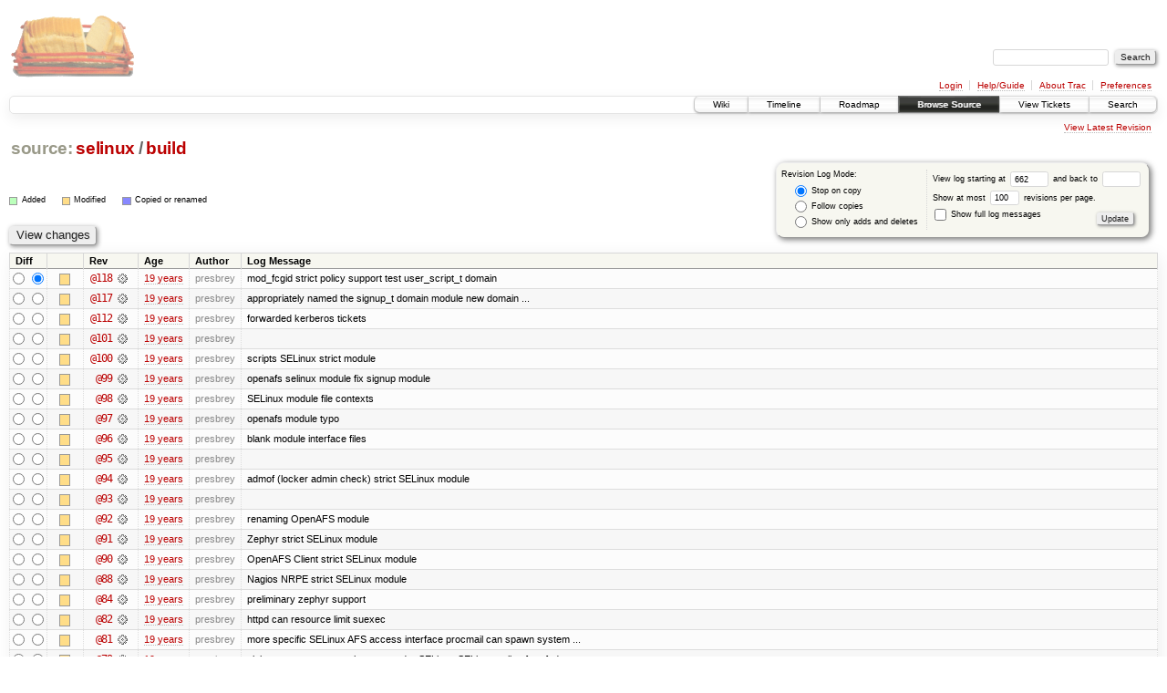

--- FILE ---
content_type: text/html;charset=utf-8
request_url: https://scripts.mit.edu/trac/log/selinux/build?rev=662
body_size: 36844
content:
<!DOCTYPE html PUBLIC "-//W3C//DTD XHTML 1.0 Strict//EN" "http://www.w3.org/TR/xhtml1/DTD/xhtml1-strict.dtd">
<html xmlns="http://www.w3.org/1999/xhtml">
  
  


  <head>
    <title>
      selinux/build (log) – scripts.mit.edu
    </title>
      <meta http-equiv="Content-Type" content="text/html; charset=UTF-8" />
      <meta http-equiv="X-UA-Compatible" content="IE=edge" />
    <!--[if IE]><script type="text/javascript">
      if (/^#__msie303:/.test(window.location.hash))
        window.location.replace(window.location.hash.replace(/^#__msie303:/, '#'));
    </script><![endif]-->
        <link rel="search" href="/trac/search" />
        <link rel="help" href="/trac/wiki/TracGuide" />
        <link rel="alternate" href="/trac/log/selinux/build?format=rss&amp;rev=662&amp;limit=100&amp;mode=stop_on_copy" type="application/rss+xml" class="rss" title="RSS Feed" /><link rel="alternate" href="/trac/log/selinux/build?format=changelog&amp;rev=662&amp;limit=100&amp;mode=stop_on_copy" type="text/plain" title="ChangeLog" />
        <link rel="up" href="/trac/browser/selinux?rev=662" title="Parent directory" />
        <link rel="start" href="/trac/wiki" />
        <link rel="stylesheet" href="/trac/chrome/common/css/trac.css" type="text/css" /><link rel="stylesheet" href="/trac/chrome/common/css/diff.css" type="text/css" /><link rel="stylesheet" href="/trac/chrome/common/css/browser.css" type="text/css" />
        <link rel="shortcut icon" href="/trac/chrome/common/trac.ico" type="image/x-icon" />
        <link rel="icon" href="/trac/chrome/common/trac.ico" type="image/x-icon" />
      <link type="application/opensearchdescription+xml" rel="search" href="/trac/search/opensearch" title="Search scripts.mit.edu" />
      <script type="text/javascript" charset="utf-8" src="/trac/chrome/common/js/jquery.js"></script>
      <script type="text/javascript" charset="utf-8" src="/trac/chrome/common/js/babel.js"></script>
      <script type="text/javascript" charset="utf-8" src="/trac/chrome/common/js/trac.js"></script>
      <script type="text/javascript" charset="utf-8" src="/trac/chrome/common/js/search.js"></script>
    <script type="text/javascript">
      jQuery(document).ready(function($) {
        $(".trac-autofocus").focus();
        $(".trac-target-new").attr("target", "_blank");
        setTimeout(function() { $(".trac-scroll").scrollToTop() }, 1);
        $(".trac-disable-on-submit").disableOnSubmit();
      });
    </script>
  </head>
  <body>
    <div id="banner">
      <div id="header">
        <a id="logo" href="http://scripts.mit.edu/trac/"><img src="/trac/chrome/site/scripts.png" alt="" /></a>
      </div>
      <form id="search" action="/trac/search" method="get">
        <div>
          <label for="proj-search">Search:</label>
          <input type="text" id="proj-search" name="q" size="18" value="" />
          <input type="submit" value="Search" />
        </div>
      </form>
      <div id="metanav" class="nav">
    <ul>
      <li class="first"><a href="/trac/login">Login</a></li><li><a href="/trac/wiki/TracGuide">Help/Guide</a></li><li><a href="/trac/about">About Trac</a></li><li class="last"><a href="/trac/prefs">Preferences</a></li>
    </ul>
  </div>
    </div>
    <div id="mainnav" class="nav">
    <ul>
      <li class="first"><a href="/trac/wiki">Wiki</a></li><li><a href="/trac/timeline">Timeline</a></li><li><a href="/trac/roadmap">Roadmap</a></li><li class="active"><a href="/trac/browser">Browse Source</a></li><li><a href="/trac/query">View Tickets</a></li><li class="last"><a href="/trac/search">Search</a></li>
    </ul>
  </div>
    <div id="main">
      <div id="ctxtnav" class="nav">
        <h2>Context Navigation</h2>
        <ul>
          <li class="last first"><a href="/trac/browser/selinux/build">View Latest Revision</a></li>
        </ul>
        <hr />
      </div>
    <div id="content" class="log">
      <h1>
<a class="pathentry first" href="/trac/browser?rev=662" title="Go to repository root">source:</a>
<a class="pathentry" href="/trac/browser/selinux?rev=662" title="View selinux">selinux</a><span class="pathentry sep">/</span><a class="pathentry" href="/trac/browser/selinux/build?rev=662" title="View build">build</a>
<br style="clear: both" />
</h1>
      <form id="prefs" action="" method="get">
        <div>
          <input type="hidden" name="action" value="stop_on_copy" />
          <div class="choice">
            <fieldset>
              <legend>Revision Log Mode:</legend>
              <label>
                <input type="radio" id="stop_on_copy" name="mode" value="stop_on_copy" checked="checked" />
                Stop on copy
              </label>
              <label>
                <input type="radio" id="follow_copy" name="mode" value="follow_copy" />
                Follow copies
              </label>
              <label>
                <input type="radio" id="path_history" name="mode" value="path_history" />
                Show only adds and deletes
              </label>
            </fieldset>
          </div>
          <label>
              View log starting at
              <input type="text" id="rev" name="rev" value="662" size="5" />
            </label>
            <label>
              and back to
              <input type="text" id="stop_rev" name="stop_rev" size="5" />
            </label><br />
          <label>
              Show at most
              <input type="text" id="limit" name="limit" value="100" size="3" maxlength="3" />
              revisions per page.
            </label><br />
          <label>
            <input type="checkbox" id="verbose" name="verbose" />
            Show full log messages
          </label>
        </div>
        <div class="buttons">
          <input type="submit" value="Update" />
        </div>
      </form>
      <div class="diff">
        <div class="legend" id="file-legend">
          <h3>Legend:</h3>
          <dl>
            <dt class="add"></dt><dd>Added</dd>
            <dt class="mod"></dt><dd>Modified</dd>
            <dt class="cp"></dt><dd>Copied or renamed</dd>
          </dl>
        </div>
      </div>
      <form class="printableform" action="/trac/changeset" method="get">
        <div class="buttons">
          <input type="hidden" name="reponame" />
          <input type="submit" value="View changes" title="Diff from Old Revision to New Revision (as selected in the Diff column)" />
        </div>
        <table class="listing chglist">
          <thead>
            <tr>
              <th class="diff" title="Old / New">Diff</th>
              <th class="change"></th>
              <th class="rev">Rev</th>
              <th class="age">Age</th>
              <th class="author">Author</th>
              <th class="summary">Log Message</th>
            </tr>
          </thead>
          <tbody>
                <tr class="even">
                  <td class="diff">
                    <input type="radio" name="old" value="118@selinux/build" title="From [118]" />
                    <input type="radio" name="new" value="118@selinux/build" checked="checked" title="To [118]" />
                  </td>
                    <td class="change" style="padding-left: 1em">
                      <a href="/trac/log/selinux/build?rev=118" title="View log starting at this revision">
                        <span class="edit"></span>
                        <span class="comment">(edit)</span>
                      </a>
                    </td>
                    <td class="rev">
                      <a href="/trac/browser/selinux/build?rev=118" title="Browse at revision 118">
                        @118</a>
                        <a class="chgset" href="/trac/changeset/118/selinux/build" title="View changeset [118] restricted to selinux/build"> </a>
                    </td>
                    <td class="age"><a class="timeline" href="/trac/timeline?from=2007-01-26T17%3A07%3A10-05%3A00&amp;precision=second" title="See timeline at Jan 26, 2007, 5:07:10 PM">19 years</a></td>
                    <td class="author">presbrey</td>
                    <td class="summary">
                      mod_fcgid strict policy support
test user_script_t domain
                    </td>
                </tr>
                <tr class="odd">
                  <td class="diff">
                    <input type="radio" name="old" value="117@selinux/build" title="From [117]" />
                    <input type="radio" name="new" value="117@selinux/build" title="To [117]" />
                  </td>
                    <td class="change" style="padding-left: 1em">
                      <a href="/trac/log/selinux/build?rev=117" title="View log starting at this revision">
                        <span class="edit"></span>
                        <span class="comment">(edit)</span>
                      </a>
                    </td>
                    <td class="rev">
                      <a href="/trac/browser/selinux/build?rev=117" title="Browse at revision 117">
                        @117</a>
                        <a class="chgset" href="/trac/changeset/117/selinux/build" title="View changeset [117] restricted to selinux/build"> </a>
                    </td>
                    <td class="age"><a class="timeline" href="/trac/timeline?from=2007-01-26T14%3A33%3A54-05%3A00&amp;precision=second" title="See timeline at Jan 26, 2007, 2:33:54 PM">19 years</a></td>
                    <td class="author">presbrey</td>
                    <td class="summary">
                      appropriately named the signup_t domain module
new domain ...
                    </td>
                </tr>
                <tr class="even">
                  <td class="diff">
                    <input type="radio" name="old" value="112@selinux/build" title="From [112]" />
                    <input type="radio" name="new" value="112@selinux/build" title="To [112]" />
                  </td>
                    <td class="change" style="padding-left: 1em">
                      <a href="/trac/log/selinux/build?rev=112" title="View log starting at this revision">
                        <span class="edit"></span>
                        <span class="comment">(edit)</span>
                      </a>
                    </td>
                    <td class="rev">
                      <a href="/trac/browser/selinux/build?rev=112" title="Browse at revision 112">
                        @112</a>
                        <a class="chgset" href="/trac/changeset/112/selinux/build" title="View changeset [112] restricted to selinux/build"> </a>
                    </td>
                    <td class="age"><a class="timeline" href="/trac/timeline?from=2007-01-21T18%3A08%3A12-05%3A00&amp;precision=second" title="See timeline at Jan 21, 2007, 6:08:12 PM">19 years</a></td>
                    <td class="author">presbrey</td>
                    <td class="summary">
                      forwarded kerberos tickets
                    </td>
                </tr>
                <tr class="odd">
                  <td class="diff">
                    <input type="radio" name="old" value="101@selinux/build" title="From [101]" />
                    <input type="radio" name="new" value="101@selinux/build" title="To [101]" />
                  </td>
                    <td class="change" style="padding-left: 1em">
                      <a href="/trac/log/selinux/build?rev=101" title="View log starting at this revision">
                        <span class="edit"></span>
                        <span class="comment">(edit)</span>
                      </a>
                    </td>
                    <td class="rev">
                      <a href="/trac/browser/selinux/build?rev=101" title="Browse at revision 101">
                        @101</a>
                        <a class="chgset" href="/trac/changeset/101/selinux/build" title="View changeset [101] restricted to selinux/build"> </a>
                    </td>
                    <td class="age"><a class="timeline" href="/trac/timeline?from=2007-01-20T22%3A15%3A57-05%3A00&amp;precision=second" title="See timeline at Jan 20, 2007, 10:15:57 PM">19 years</a></td>
                    <td class="author">presbrey</td>
                    <td class="summary">
                    </td>
                </tr>
                <tr class="even">
                  <td class="diff">
                    <input type="radio" name="old" value="100@selinux/build" title="From [100]" />
                    <input type="radio" name="new" value="100@selinux/build" title="To [100]" />
                  </td>
                    <td class="change" style="padding-left: 1em">
                      <a href="/trac/log/selinux/build?rev=100" title="View log starting at this revision">
                        <span class="edit"></span>
                        <span class="comment">(edit)</span>
                      </a>
                    </td>
                    <td class="rev">
                      <a href="/trac/browser/selinux/build?rev=100" title="Browse at revision 100">
                        @100</a>
                        <a class="chgset" href="/trac/changeset/100/selinux/build" title="View changeset [100] restricted to selinux/build"> </a>
                    </td>
                    <td class="age"><a class="timeline" href="/trac/timeline?from=2007-01-20T22%3A15%3A31-05%3A00&amp;precision=second" title="See timeline at Jan 20, 2007, 10:15:31 PM">19 years</a></td>
                    <td class="author">presbrey</td>
                    <td class="summary">
                      scripts SELinux strict module
                    </td>
                </tr>
                <tr class="odd">
                  <td class="diff">
                    <input type="radio" name="old" value="99@selinux/build" title="From [99]" />
                    <input type="radio" name="new" value="99@selinux/build" title="To [99]" />
                  </td>
                    <td class="change" style="padding-left: 1em">
                      <a href="/trac/log/selinux/build?rev=99" title="View log starting at this revision">
                        <span class="edit"></span>
                        <span class="comment">(edit)</span>
                      </a>
                    </td>
                    <td class="rev">
                      <a href="/trac/browser/selinux/build?rev=99" title="Browse at revision 99">
                        @99</a>
                        <a class="chgset" href="/trac/changeset/99/selinux/build" title="View changeset [99] restricted to selinux/build"> </a>
                    </td>
                    <td class="age"><a class="timeline" href="/trac/timeline?from=2007-01-20T22%3A09%3A26-05%3A00&amp;precision=second" title="See timeline at Jan 20, 2007, 10:09:26 PM">19 years</a></td>
                    <td class="author">presbrey</td>
                    <td class="summary">
                      openafs selinux module fix
signup module
                    </td>
                </tr>
                <tr class="even">
                  <td class="diff">
                    <input type="radio" name="old" value="98@selinux/build" title="From [98]" />
                    <input type="radio" name="new" value="98@selinux/build" title="To [98]" />
                  </td>
                    <td class="change" style="padding-left: 1em">
                      <a href="/trac/log/selinux/build?rev=98" title="View log starting at this revision">
                        <span class="edit"></span>
                        <span class="comment">(edit)</span>
                      </a>
                    </td>
                    <td class="rev">
                      <a href="/trac/browser/selinux/build?rev=98" title="Browse at revision 98">
                        @98</a>
                        <a class="chgset" href="/trac/changeset/98/selinux/build" title="View changeset [98] restricted to selinux/build"> </a>
                    </td>
                    <td class="age"><a class="timeline" href="/trac/timeline?from=2007-01-20T21%3A59%3A16-05%3A00&amp;precision=second" title="See timeline at Jan 20, 2007, 9:59:16 PM">19 years</a></td>
                    <td class="author">presbrey</td>
                    <td class="summary">
                      SELinux module file contexts
                    </td>
                </tr>
                <tr class="odd">
                  <td class="diff">
                    <input type="radio" name="old" value="97@selinux/build" title="From [97]" />
                    <input type="radio" name="new" value="97@selinux/build" title="To [97]" />
                  </td>
                    <td class="change" style="padding-left: 1em">
                      <a href="/trac/log/selinux/build?rev=97" title="View log starting at this revision">
                        <span class="edit"></span>
                        <span class="comment">(edit)</span>
                      </a>
                    </td>
                    <td class="rev">
                      <a href="/trac/browser/selinux/build?rev=97" title="Browse at revision 97">
                        @97</a>
                        <a class="chgset" href="/trac/changeset/97/selinux/build" title="View changeset [97] restricted to selinux/build"> </a>
                    </td>
                    <td class="age"><a class="timeline" href="/trac/timeline?from=2007-01-20T21%3A52%3A34-05%3A00&amp;precision=second" title="See timeline at Jan 20, 2007, 9:52:34 PM">19 years</a></td>
                    <td class="author">presbrey</td>
                    <td class="summary">
                      openafs module typo
                    </td>
                </tr>
                <tr class="even">
                  <td class="diff">
                    <input type="radio" name="old" value="96@selinux/build" title="From [96]" />
                    <input type="radio" name="new" value="96@selinux/build" title="To [96]" />
                  </td>
                    <td class="change" style="padding-left: 1em">
                      <a href="/trac/log/selinux/build?rev=96" title="View log starting at this revision">
                        <span class="edit"></span>
                        <span class="comment">(edit)</span>
                      </a>
                    </td>
                    <td class="rev">
                      <a href="/trac/browser/selinux/build?rev=96" title="Browse at revision 96">
                        @96</a>
                        <a class="chgset" href="/trac/changeset/96/selinux/build" title="View changeset [96] restricted to selinux/build"> </a>
                    </td>
                    <td class="age"><a class="timeline" href="/trac/timeline?from=2007-01-20T21%3A49%3A50-05%3A00&amp;precision=second" title="See timeline at Jan 20, 2007, 9:49:50 PM">19 years</a></td>
                    <td class="author">presbrey</td>
                    <td class="summary">
                      blank module interface files
                    </td>
                </tr>
                <tr class="odd">
                  <td class="diff">
                    <input type="radio" name="old" value="95@selinux/build" title="From [95]" />
                    <input type="radio" name="new" value="95@selinux/build" title="To [95]" />
                  </td>
                    <td class="change" style="padding-left: 1em">
                      <a href="/trac/log/selinux/build?rev=95" title="View log starting at this revision">
                        <span class="edit"></span>
                        <span class="comment">(edit)</span>
                      </a>
                    </td>
                    <td class="rev">
                      <a href="/trac/browser/selinux/build?rev=95" title="Browse at revision 95">
                        @95</a>
                        <a class="chgset" href="/trac/changeset/95/selinux/build" title="View changeset [95] restricted to selinux/build"> </a>
                    </td>
                    <td class="age"><a class="timeline" href="/trac/timeline?from=2007-01-20T21%3A49%3A07-05%3A00&amp;precision=second" title="See timeline at Jan 20, 2007, 9:49:07 PM">19 years</a></td>
                    <td class="author">presbrey</td>
                    <td class="summary">
                    </td>
                </tr>
                <tr class="even">
                  <td class="diff">
                    <input type="radio" name="old" value="94@selinux/build" title="From [94]" />
                    <input type="radio" name="new" value="94@selinux/build" title="To [94]" />
                  </td>
                    <td class="change" style="padding-left: 1em">
                      <a href="/trac/log/selinux/build?rev=94" title="View log starting at this revision">
                        <span class="edit"></span>
                        <span class="comment">(edit)</span>
                      </a>
                    </td>
                    <td class="rev">
                      <a href="/trac/browser/selinux/build?rev=94" title="Browse at revision 94">
                        @94</a>
                        <a class="chgset" href="/trac/changeset/94/selinux/build" title="View changeset [94] restricted to selinux/build"> </a>
                    </td>
                    <td class="age"><a class="timeline" href="/trac/timeline?from=2007-01-20T21%3A42%3A22-05%3A00&amp;precision=second" title="See timeline at Jan 20, 2007, 9:42:22 PM">19 years</a></td>
                    <td class="author">presbrey</td>
                    <td class="summary">
                      admof (locker admin check) strict SELinux module
                    </td>
                </tr>
                <tr class="odd">
                  <td class="diff">
                    <input type="radio" name="old" value="93@selinux/build" title="From [93]" />
                    <input type="radio" name="new" value="93@selinux/build" title="To [93]" />
                  </td>
                    <td class="change" style="padding-left: 1em">
                      <a href="/trac/log/selinux/build?rev=93" title="View log starting at this revision">
                        <span class="edit"></span>
                        <span class="comment">(edit)</span>
                      </a>
                    </td>
                    <td class="rev">
                      <a href="/trac/browser/selinux/build?rev=93" title="Browse at revision 93">
                        @93</a>
                        <a class="chgset" href="/trac/changeset/93/selinux/build" title="View changeset [93] restricted to selinux/build"> </a>
                    </td>
                    <td class="age"><a class="timeline" href="/trac/timeline?from=2007-01-20T21%3A37%3A08-05%3A00&amp;precision=second" title="See timeline at Jan 20, 2007, 9:37:08 PM">19 years</a></td>
                    <td class="author">presbrey</td>
                    <td class="summary">
                    </td>
                </tr>
                <tr class="even">
                  <td class="diff">
                    <input type="radio" name="old" value="92@selinux/build" title="From [92]" />
                    <input type="radio" name="new" value="92@selinux/build" title="To [92]" />
                  </td>
                    <td class="change" style="padding-left: 1em">
                      <a href="/trac/log/selinux/build?rev=92" title="View log starting at this revision">
                        <span class="edit"></span>
                        <span class="comment">(edit)</span>
                      </a>
                    </td>
                    <td class="rev">
                      <a href="/trac/browser/selinux/build?rev=92" title="Browse at revision 92">
                        @92</a>
                        <a class="chgset" href="/trac/changeset/92/selinux/build" title="View changeset [92] restricted to selinux/build"> </a>
                    </td>
                    <td class="age"><a class="timeline" href="/trac/timeline?from=2007-01-20T21%3A36%3A47-05%3A00&amp;precision=second" title="See timeline at Jan 20, 2007, 9:36:47 PM">19 years</a></td>
                    <td class="author">presbrey</td>
                    <td class="summary">
                      renaming OpenAFS module
                    </td>
                </tr>
                <tr class="odd">
                  <td class="diff">
                    <input type="radio" name="old" value="91@selinux/build" title="From [91]" />
                    <input type="radio" name="new" value="91@selinux/build" title="To [91]" />
                  </td>
                    <td class="change" style="padding-left: 1em">
                      <a href="/trac/log/selinux/build?rev=91" title="View log starting at this revision">
                        <span class="edit"></span>
                        <span class="comment">(edit)</span>
                      </a>
                    </td>
                    <td class="rev">
                      <a href="/trac/browser/selinux/build?rev=91" title="Browse at revision 91">
                        @91</a>
                        <a class="chgset" href="/trac/changeset/91/selinux/build" title="View changeset [91] restricted to selinux/build"> </a>
                    </td>
                    <td class="age"><a class="timeline" href="/trac/timeline?from=2007-01-20T21%3A36%3A32-05%3A00&amp;precision=second" title="See timeline at Jan 20, 2007, 9:36:32 PM">19 years</a></td>
                    <td class="author">presbrey</td>
                    <td class="summary">
                      Zephyr strict SELinux module
                    </td>
                </tr>
                <tr class="even">
                  <td class="diff">
                    <input type="radio" name="old" value="90@selinux/build" title="From [90]" />
                    <input type="radio" name="new" value="90@selinux/build" title="To [90]" />
                  </td>
                    <td class="change" style="padding-left: 1em">
                      <a href="/trac/log/selinux/build?rev=90" title="View log starting at this revision">
                        <span class="edit"></span>
                        <span class="comment">(edit)</span>
                      </a>
                    </td>
                    <td class="rev">
                      <a href="/trac/browser/selinux/build?rev=90" title="Browse at revision 90">
                        @90</a>
                        <a class="chgset" href="/trac/changeset/90/selinux/build" title="View changeset [90] restricted to selinux/build"> </a>
                    </td>
                    <td class="age"><a class="timeline" href="/trac/timeline?from=2007-01-20T21%3A31%3A21-05%3A00&amp;precision=second" title="See timeline at Jan 20, 2007, 9:31:21 PM">19 years</a></td>
                    <td class="author">presbrey</td>
                    <td class="summary">
                      OpenAFS Client strict SELinux module
                    </td>
                </tr>
                <tr class="odd">
                  <td class="diff">
                    <input type="radio" name="old" value="88@selinux/build" title="From [88]" />
                    <input type="radio" name="new" value="88@selinux/build" title="To [88]" />
                  </td>
                    <td class="change" style="padding-left: 1em">
                      <a href="/trac/log/selinux/build?rev=88" title="View log starting at this revision">
                        <span class="edit"></span>
                        <span class="comment">(edit)</span>
                      </a>
                    </td>
                    <td class="rev">
                      <a href="/trac/browser/selinux/build?rev=88" title="Browse at revision 88">
                        @88</a>
                        <a class="chgset" href="/trac/changeset/88/selinux/build" title="View changeset [88] restricted to selinux/build"> </a>
                    </td>
                    <td class="age"><a class="timeline" href="/trac/timeline?from=2007-01-20T21%3A14%3A40-05%3A00&amp;precision=second" title="See timeline at Jan 20, 2007, 9:14:40 PM">19 years</a></td>
                    <td class="author">presbrey</td>
                    <td class="summary">
                      Nagios NRPE strict SELinux module
                    </td>
                </tr>
                <tr class="even">
                  <td class="diff">
                    <input type="radio" name="old" value="84@selinux/build" title="From [84]" />
                    <input type="radio" name="new" value="84@selinux/build" title="To [84]" />
                  </td>
                    <td class="change" style="padding-left: 1em">
                      <a href="/trac/log/selinux/build?rev=84" title="View log starting at this revision">
                        <span class="edit"></span>
                        <span class="comment">(edit)</span>
                      </a>
                    </td>
                    <td class="rev">
                      <a href="/trac/browser/selinux/build?rev=84" title="Browse at revision 84">
                        @84</a>
                        <a class="chgset" href="/trac/changeset/84/selinux/build" title="View changeset [84] restricted to selinux/build"> </a>
                    </td>
                    <td class="age"><a class="timeline" href="/trac/timeline?from=2007-01-19T16%3A11%3A02-05%3A00&amp;precision=second" title="See timeline at Jan 19, 2007, 4:11:02 PM">19 years</a></td>
                    <td class="author">presbrey</td>
                    <td class="summary">
                      preliminary zephyr support
                    </td>
                </tr>
                <tr class="odd">
                  <td class="diff">
                    <input type="radio" name="old" value="82@selinux/build" title="From [82]" />
                    <input type="radio" name="new" value="82@selinux/build" title="To [82]" />
                  </td>
                    <td class="change" style="padding-left: 1em">
                      <a href="/trac/log/selinux/build?rev=82" title="View log starting at this revision">
                        <span class="edit"></span>
                        <span class="comment">(edit)</span>
                      </a>
                    </td>
                    <td class="rev">
                      <a href="/trac/browser/selinux/build?rev=82" title="Browse at revision 82">
                        @82</a>
                        <a class="chgset" href="/trac/changeset/82/selinux/build" title="View changeset [82] restricted to selinux/build"> </a>
                    </td>
                    <td class="age"><a class="timeline" href="/trac/timeline?from=2007-01-19T08%3A11%3A26-05%3A00&amp;precision=second" title="See timeline at Jan 19, 2007, 8:11:26 AM">19 years</a></td>
                    <td class="author">presbrey</td>
                    <td class="summary">
                      httpd can resource limit suexec
                    </td>
                </tr>
                <tr class="even">
                  <td class="diff">
                    <input type="radio" name="old" value="81@selinux/build" title="From [81]" />
                    <input type="radio" name="new" value="81@selinux/build" title="To [81]" />
                  </td>
                    <td class="change" style="padding-left: 1em">
                      <a href="/trac/log/selinux/build?rev=81" title="View log starting at this revision">
                        <span class="edit"></span>
                        <span class="comment">(edit)</span>
                      </a>
                    </td>
                    <td class="rev">
                      <a href="/trac/browser/selinux/build?rev=81" title="Browse at revision 81">
                        @81</a>
                        <a class="chgset" href="/trac/changeset/81/selinux/build" title="View changeset [81] restricted to selinux/build"> </a>
                    </td>
                    <td class="age"><a class="timeline" href="/trac/timeline?from=2007-01-19T07%3A44%3A57-05%3A00&amp;precision=second" title="See timeline at Jan 19, 2007, 7:44:57 AM">19 years</a></td>
                    <td class="author">presbrey</td>
                    <td class="summary">
                      more specific SELinux AFS access interface
procmail can spawn system ...
                    </td>
                </tr>
                <tr class="odd">
                  <td class="diff">
                    <input type="radio" name="old" value="79@selinux/build" title="From [79]" />
                    <input type="radio" name="new" value="79@selinux/build" title="To [79]" />
                  </td>
                    <td class="change" style="padding-left: 1em">
                      <a href="/trac/log/selinux/build?rev=79" title="View log starting at this revision">
                        <span class="edit"></span>
                        <span class="comment">(edit)</span>
                      </a>
                    </td>
                    <td class="rev">
                      <a href="/trac/browser/selinux/build?rev=79" title="Browse at revision 79">
                        @79</a>
                        <a class="chgset" href="/trac/changeset/79/selinux/build" title="View changeset [79] restricted to selinux/build"> </a>
                    </td>
                    <td class="age"><a class="timeline" href="/trac/timeline?from=2007-01-19T06%3A58%3A44-05%3A00&amp;precision=second" title="See timeline at Jan 19, 2007, 6:58:44 AM">19 years</a></td>
                    <td class="author">presbrey</td>
                    <td class="summary">
                      vixie-cron executes as the user under SELinux
SELinux policy for afsd ...
                    </td>
                </tr>
                <tr class="even">
                  <td class="diff">
                    <input type="radio" name="old" value="28@selinux/build" checked="checked" title="From [28]" />
                    <input type="radio" name="new" value="28@selinux/build" title="To [28]" />
                  </td>
                    <td class="change" style="padding-left: 1em">
                      <a href="/trac/log/selinux/build?rev=28" title="View log starting at this revision">
                        <span class="add"></span>
                        <span class="comment">(add)</span>
                      </a>
                    </td>
                    <td class="rev">
                      <a href="/trac/browser/selinux/build?rev=28" title="Browse at revision 28">
                        @28</a>
                        <a class="chgset" href="/trac/changeset/28/selinux/build" title="View changeset [28] restricted to selinux/build"> </a>
                    </td>
                    <td class="age"><a class="timeline" href="/trac/timeline?from=2006-11-14T13%3A29%3A48-05%3A00&amp;precision=second" title="See timeline at Nov 14, 2006, 1:29:48 PM">19 years</a></td>
                    <td class="author">presbrey</td>
                    <td class="summary">
                      some SELinux module code
                    </td>
                </tr>
          </tbody>
        </table>
        <div class="buttons">
          <input type="submit" value="View changes" title="Diff from Old Revision to New Revision (as selected in the Diff column)" />
        </div>
      </form>
      <div id="help"><strong>Note:</strong> See <a href="/trac/wiki/TracRevisionLog">TracRevisionLog</a>
        for help on using the revision log.</div>
    </div>
    <div id="altlinks">
      <h3>Download in other formats:</h3>
      <ul>
        <li class="first">
          <a rel="nofollow" href="/trac/log/selinux/build?format=rss&amp;rev=662&amp;limit=100&amp;mode=stop_on_copy" class="rss">RSS Feed</a>
        </li><li class="last">
          <a rel="nofollow" href="/trac/log/selinux/build?format=changelog&amp;rev=662&amp;limit=100&amp;mode=stop_on_copy">ChangeLog</a>
        </li>
      </ul>
    </div>
    </div>
    <div id="footer" lang="en" xml:lang="en"><hr />
      <a id="tracpowered" href="http://trac.edgewall.org/"><img src="/trac/chrome/common/trac_logo_mini.png" height="30" width="107" alt="Trac Powered" /></a>
      <p class="left">Powered by <a href="/trac/about"><strong>Trac 1.0.2</strong></a><br />
        By <a href="http://www.edgewall.org/">Edgewall Software</a>.</p>
      <p class="right">Visit the Trac open source project at<br /><a href="http://trac.edgewall.org/">http://trac.edgewall.org/</a></p>
    </div>
  </body>
</html>